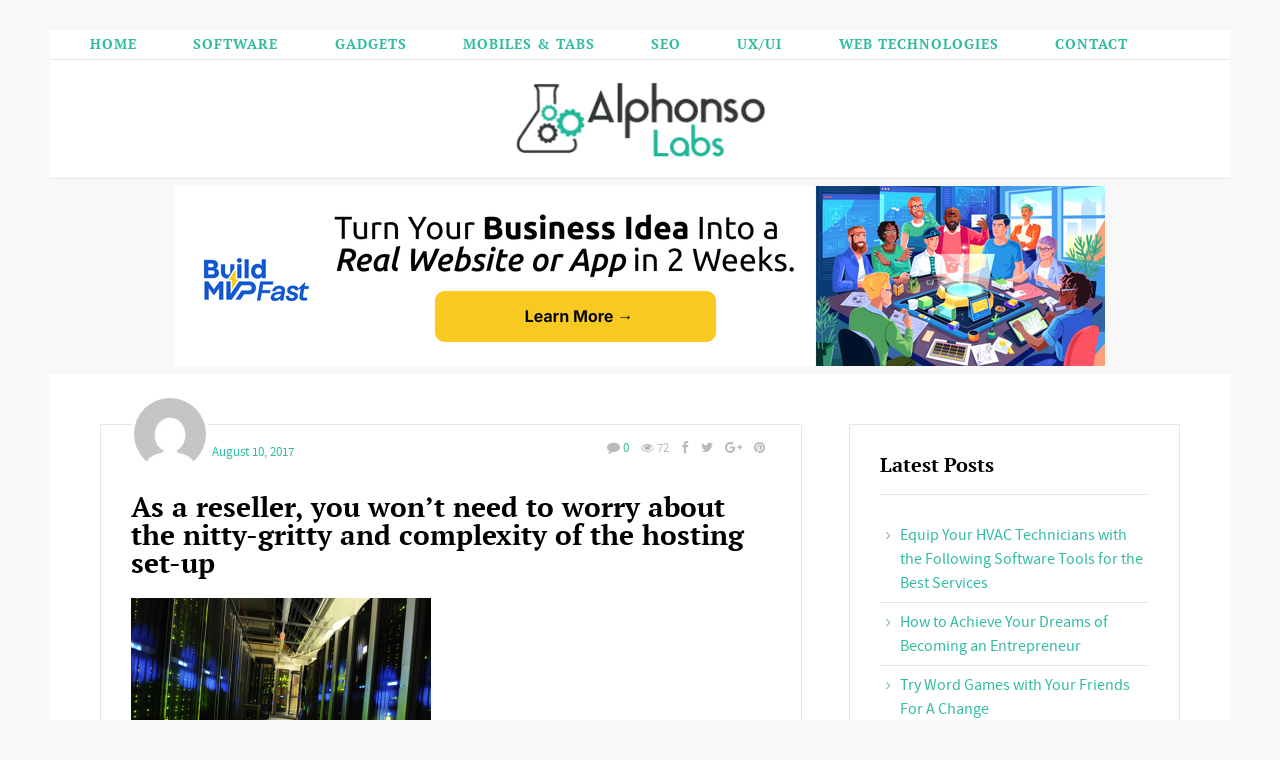

--- FILE ---
content_type: text/css
request_url: https://www.alphonsolabs.com/wp-content/themes/belle/css/responsive.css
body_size: 2822
content:
/* ==========================================================================
   Media Queries
   TABLE OF CONTENTS
   
   01. Media Queries 1140
   02. Media Queries 768
   03. Media Queries 480
   
   ========================================================================== */


.not-full.outter-wrapper,
.sticky-header-wrapper .wrapper, 
footer .wrapper,
.is-classic .inner-wrapper,
.hero-widgets-inner.hero-widgets-boxed{
	max-width: 1160px;
	width: 100%;
	min-width: inherit;
}




/* ==========================================================================
   Media Queries 1140
   ========================================================================== */

@media only screen and (max-width: 1140px) {

	body.boxed-page{
		padding-top: 0;
	}
	
	.not-full.outter-wrapper, 
	.is-full .inner-wrapper,
	footer .wrapper{
		width: 748px;
		margin: 0 auto;
		-webkit-box-sizing: border-box; 
		-moz-box-sizing: border-box; 
		box-sizing: border-box;
		padding-right: 40px;
		padding-left: 40px;
	}
	
	.not-full.outter-wrapper.archive-header .postAuthor {
	    max-width: 668px;
	}
	
	.is-full.is-boxed .inner-wrapper{
		padding-left: 0;
		padding-right: 0;
	}  
	
	.featImage{
		padding-right: 0;
		padding-left: 0;
	}
	
	.postTitle *, 
	.is-full.is-boxed .inner-wrapper,
	.paging, 
	.category-description{
		max-width: 688px;
	}
	
	.ui-autocomplete{
		max-width: 688px;
		padding-left: 0;
		padding-right: 80px;
	}
	 .is-col-1-2 .wrapper,
	 .is-col-1-3 .wrapper,
	 .is-col-1-4 .wrapper,
	 .is-col-1-5 .wrapper,
	 .is-classic .inner-wrapper .featImage,
	 .is-classic .inner-wrapper .featImage + .postText,
	 .is-classic .inner-wrapper .featImage + .postText + .postMeta,
	 .is-col-1-1 .single-item,
	 .is-col-1-2 .single-item,
	 .is-col-1-3 .single-item,
	 .is-col-1-4 .single-item,
	 .is-col-1-5 .single-item,
	 .search-header-container .widgets-area > div {
	 	float: none;
	 	width: 100%;
	 	margin-right: 0;
	 }
	 
	 .is-col-1-2 .isotope-even-layout .single-item:nth-child(2n+1),
	 .is-col-1-3 .isotope-even-layout .single-item:nth-child(3n+3),
	 .is-col-1-4 .isotope-even-layout .single-item:nth-child(4n+4),
	 .is-col-1-5 .isotope-even-layout .single-item:nth-child(5n+5){ 
	 	margin-right: 0; 
	 }
	 
	  .is-col-1-2 .isotope-masonry-layout .gutter-sizer.
	  .is-col-1-3 .isotope-masonry-layout .gutter-sizer,
	  .is-col-1-4 .isotope-masonry-layout .gutter-sizer,
	  .is-col-1-5 .isotope-masonry-layout .gutter-sizer { 
	  	width: 0%; display: none;
	  }
	 

	 .is-col-1-2.is-sidebar .main-column .wrapper:first-child,
	 .is-col-1-3.is-sidebar .main-column .wrapper:first-child,
	 .is-col-1-4.is-sidebar .main-column .wrapper:first-child,
	 .is-col-1-5.is-sidebar .main-column .wrapper:first-child{
	 	padding-top: 0;
	 }
	 
	 /* DELETE ?
	 .is-col-1-2 .postMeta .dateMeta,
	 .is-col-1-3 .postMeta .dateMeta,
	 .is-col-1-4 .postMeta .dateMeta,
	 .is-col-1-5 .postMeta .dateMeta{
	 	float: left;
	 }
	 
	 .is-col-1-2 .postMeta .dateMeta+.socialList,
	 .is-col-1-3 .postMeta .dateMeta+.socialList,
	 .is-col-1-4 .postMeta .dateMeta+.socialList,
	 .is-col-1-5 .postMeta .dateMeta+.socialList{
	 	float: right;
	 }
	 */
	 
	 .not-sidebar ul.comments li.postComment ul,
	 .not-sidebar ul.comments > li{
	 	padding-left: 0;
	 	padding-right: 0;
	 }
	 
	 .icon-thirds li{
	 	width: 49%;
	 }
	 
	 .post-type-alt .alt-post-container {
	 	display: block;
	 }
	 
	 .post-type-alt .alt-post-container > div{
	 	display: block;
	 	width: 100%;
	 	min-height: 200px;
	 }
	 .alt-right .alt-post-container .post-info,
	 .alt-right .alt-post-container .featImage{
	 	float: none;
	 	position: relative;
	 }
	 
	 .postMeta{
	 	line-height: 1.2;
	 	padding-top: 10px;
	 }
	 
	 .post-type-alt .dateMeta a:nth-child(3):before{
	 	display: none;
	 }
	 
	 .post-type-alt .dateMeta {
	 	display: inline!important;
	 }
	 
	 .postMeta ul.socialList{
	 	margin-left: 0;
	 	position: relative;
	 	top: 0px;
	 }
	 
	 .postMeta ul.socialList ul{
	 	display: block;
	 	opacity: 1;
	 	background: none;
	 	-webkit-box-shadow: none;
	 	box-shadow: none;
	 	position: relative!important;
	 	left: 0!important;
	 	top: 0!important;
	 	padding: 0!important;	
	 }
	 
	  .postMeta ul.socialList li ul li{
	  	float: none;
	  }
	 
	 .socialList > li > em,
	 .postMeta ul.socialList ul:before{
	 	display: none;
	 }
	 
	 .is-col-1-2.is-sidebar .postMeta .dateMeta > a:nth-child(3):before,
	 .is-col-1-3.not-sidebar .postMeta .dateMeta > a:nth-child(3):before,
	 .is-col-1-3.is-sidebar .postMeta .dateMeta > a:nth-child(3):before,
	 .is-col-1-4.not-sidebar .postMeta .dateMeta > a:nth-child(3):before{
	 	display: inline;
	 	margin-top: -0px;
	 }
	
	.postAuthor .postAuthor-inner > div{
		clear: both;
		width: 100%;
		margin: 0;
	}
	
	
	
}








/* ==========================================================================
   Media Queries 768
   ========================================================================== */

@media only screen and (max-width: 768px) {
	
	html{
		padding: 0;
	}
	
	.not-full.outter-wrapper, 
	.is-full .inner-wrapper,
	.sticky-header-wrapper .wrapper, 
	footer .wrapper,
	.hero-widgets-inner{
		width: 480px;
		margin: 0 auto;
		-webkit-box-sizing: border-box; 
		-moz-box-sizing: border-box; 
		box-sizing: border-box;
		padding-right: 40px;
		padding-left: 40px;
	}
	
	.not-full.outter-wrapper.archive-header .postAuthor {
	    max-width: 400px;
	}
	
	.postTitle *, 
	.paging,
	.category-description{
		max-width: 388px;
	}
	
	.ui-autocomplete{
		max-width: 400px;
	}
	
	.paging .col-1-2{
		text-align: center!important;
		padding-left: 0!important;
		padding-right: 0!important;
		margin: 0;
	}
	.paging .col-1-2.prev{
		border-right: none;
		border-bottom-style: solid;
		border-bottom-width: 1px;
	}
	
	.left, .right{
		float: none;
	}
	
	.baseLine{
		text-align: center;
	}
	
	.is-sidebar .main-column,
	.is-sidebar aside.sidebar,
	.is-sidebar.is-sidebar-left .main-column,
	.is-sidebar.is-sidebar-left aside.sidebar{
		float: none;
		width: 100%;
		margin-right: 0;
		margin-left: 0;
		padding-left: 0;
		padding-right: 0;
	}

	
	.is-sidebar aside.sidebar:before{
		display: none;
	}
	
	/* DELETE ?
	.is-col-1-1 .postMeta .dateMeta,
	.is-col-1-2 .postMeta .socialList,
	.is-col-1-1 .postMeta .dateMeta+.socialList,
	.is-col-1-2 .postMeta .dateMeta+.socialList,
	.is-sidebar .postMeta .dateMeta,
	.is-sidebar .postMeta .socialList,
	.is-col-1-2 .postMeta .dateMeta,
	.is-col-1-3 .postMeta .dateMeta,
	.is-col-1-4 .postMeta .dateMeta,
	.is-col-1-5 .postMeta .dateMeta,
	.is-col-1-2 .postMeta .dateMeta+.socialList,
	.is-col-1-3 .postMeta .dateMeta+.socialList,
	.is-col-1-4 .postMeta .dateMeta+.socialList,
	.is-col-1-5 .postMeta .dateMeta+.socialList{
		float: none;
	}
	
	*/
	
	.full, .col-1-1,
	.half, .col-1-2,
	.third, .col-1-3,
	.fourth, .col-1-4,
	.fifth, .col-1-5,
	.two-thirds, .col-2-3,
	.three-fourths, .col-3-4,
	.two-fifths, .col-2-5,
	.three-fifths, .col-3-5,
	.four-fifths, .col-4-5,
	.comment-form input[type=text],
	.icon-thirds li,
	.tc-info-box-meta h5{
		width: 100%;
		float: none;
		margin-right: 0;
	} 

	.postRecommend > div{
		margin-bottom: 40px;	
	}
	
	ul.comments .left{
		float: left;
	}
	
	
	ul.comments .more.right a{
		padding-left: 0;
		padding-right: 10px;
		float: none;
	}
	
	aside.sidebar .widget:last-child{
		margin-bottom: 60px;
	}
	
	.hero-widgets-inner .feature-widget-area{
		margin-bottom: 40px;
	}
	
	.post-grid-align-1,
	.post-grid-align-2{
		width: 100%!important;
	}
	
	.search-header-container header form input{
		font-size: 1.25rem;
	}
	
	.postMeta{
		padding-top: 10px;
	}
	
	
	
	.top-post-meta .avatar{
		display: block;
	}
	
	.top-post-meta .socialList,
	.top-post-meta .author-meta{
		float: none;
		margin-top: 0px;
	}
	
	.top-post-meta .socialList{
		margin-top: -5px;
	}

	blockquote{
		margin-left: 0;
		margin-right: 0;
	}
	
	
	
	/* ==========================================================================
	Isotope Column Adjustments
	   ========================================================================== */
	   
	.archive-masonry-container .col-1-1,
	.archive-masonry-container .col-1-2,
	.archive-masonry-container .col-1-3,
	.archive-masonry-container .col-1-4,
	.archive-masonry-container .col-1-5 {width: 100%; } 
	
	
	/* ==========================================================================
	   Tabs
	   ========================================================================== */
	   
	.tab-nav {display: none;}
	
	h3.v_nav {
		height:45px;
		line-height:45px;
		margin: 0;
		padding: 0;
		text-align:left;
		padding-left: .5em;
		margin-top: 1px;
		display: block;
		cursor: pointer;
		-webkit-touch-callout: none;
		-webkit-user-select: none;
		 -khtml-user-select: none;
		   -moz-user-select: none;
			-ms-user-select: none;
				user-select: none;	
	}
		
	.tab-content-block {
		clear:both;
		position:relative;
		width: 100%;
		background: #fff;
		border-style: solid;
		border-width: 1px;
		padding: 0;
	}
	
	.tab_content{
		padding: .5em;
		padding-top: 0;	
	}
	
	h3.v_nav:first-child {
		margin-top: 0;
	}
	
	h3.v_active {
		z-index:50;
	}
		
	
	
	/* ==========================================================================
	   Navigation
	   ========================================================================== */
	.main-header.right,
	.main-header.left{
		top: 0!important;
	}
	
	.mobile-header, .menuHideBtn {
	    display: block;
	}
	
	#nav-wrap{
		display: none;
	}
	
	#nav-wrap {
			position: relative;
			padding-bottom: .4em;
			z-index: 99999;
		}
		.primary_menu li.nav-parent{
			padding-bottom: 0;
		}
		#menu-icon {
			display: inline-block;
			cursor: pointer!important;
			padding: 6px 10px;
			-webkit-border-radius: 3px;
			-moz-border-radius: 3px;
			border-radius: 3px;
			position: relative;
			top: 6px;
		}
		#menu-icon.active{
			-webkit-border-radius: 3px 3px 0px 0px;
			border-radius: 3px 3px 0px 0px;
		}
		nav .primary_menu{
			margin-top: 0;
		}
		.left #primary_menu{
			left: 0;
		}
		.right #primary_menu{
			right: 0;
		}
		.primary_menu li {
			clear: both;
			float: none;
		}
		#primary_menu a, #primary_menu ul a {
			background-color: none;
			display: inline;
			padding: 0;
			border: none;
		}
		.primary_menu ul {
			width: auto;
			position: static;
			display: block;
			border: none;
			background: inherit;
			-webkit-box-shadow:  none;
			box-shadow:  none;
		}
		.primary_menu ul li a{
			padding-left: 0;
		}
		.primary_menu li{
			padding: .2em 0!important;
		}
		.primary_menu ul{
			padding: 0!important;
		}
		.primary_menu li > ul li{
			padding-left: 12px!important;
		}
		.primary_menu li > ul li:last-child{
			padding-bottom: 0!important;
		}
		.primary_menu li:hover ul ul{
			display: block!important;
			position: relative;
			left: 0;
			background: transparent!important;
		}
		.primary_menu li:hover ul ul:before{
			display: none;
		}
		
		
		.primary_menu li > ul > li{
			margin-left: -12px;
		}
		.primary_menu li > ul > li a{
			padding-left: 25px!important;
		}
		.primary_menu li > ul > li.fa > a{
			padding-left: 10px!important;
		}
		.primary_menu li > ul > li:before{
			padding-left: 10px;
		}
		.primary_menu li > ul > li > ul > li a{
			padding-left: 35px!important;
		}
		
		.pre-header-container,
		.header-container,
		.header-container ul,
		.post-header-container,
		.post-header-container ul{
			text-align: center;
		}

		
		.post-header-container ul.nav > li, 
		.post-header-container ul.social-link > li{
			display: inline-block;
			float: none;
		}
		
		
		.is-col-1-2.is-sidebar .postMeta .dateMeta > a:nth-child(3):before,
		.is-col-1-3.not-sidebar .postMeta .dateMeta > a:nth-child(3):before,
		.is-col-1-3.is-sidebar .postMeta .dateMeta > a:nth-child(3):before,
		.is-col-1-4.not-sidebar .postMeta .dateMeta > a:nth-child(3):before{
			display: block!important;
		}
		
		
		.pre-footer{
			float: none;
			text-align: center;	
			display: block;
		}
		
		.pre-footer:last-child{
			margin-top: 1em;
		}
		
		
		.postText blockquote.right,
		.postText blockquote.left{
			margin-left: 0!important;
			margin-right: 0!important;
		}
		
}







/* ==========================================================================
   Media Queries 480
   ========================================================================== */

@media only screen and (max-width: 480px) {

	html{
		 font-size: 1.1em; 
		 line-height: 1.5;
	}
	
	.not-full.outter-wrapper, 
	.is-full .inner-wrapper,
	.sticky-header-wrapper .wrapper, 
	footer .wrapper,
	.archive-header,
	.hero-widgets-inner{
		width: 100%;
		margin: 0 auto;
		-webkit-box-sizing: border-box; 
		-moz-box-sizing: border-box; 
		box-sizing: border-box;
		padding-right: 7px;
		padding-left: 7px;
	}
	
	.is-boxed .inner-wrapper .postText, .is-boxed .inner-wrapper .postMeta, .is-boxed .inner-wrapper .postTitle, .is-boxed .inner-wrapper .postCategories, .is-boxed .inner-wrapper ul.post-categories, .is-bordered .inner-wrapper .postTitle, .is-bordered .inner-wrapper .postText, .is-bordered .inner-wrapper .postMeta, .is-boxed .inner-wrapper.inner, .page-template-page-gallery .inner-wrapper, .postRecommend, .top-post-meta, .woocommerce-page .inner-wrapper, .single-product .inner-wrapper {
	    padding-left: 15px;
	    padding-right: 15px;
	}
	

	
	.postTitle *{
		max-width: 288px;
	}
	
	ul.graphs > li span, ul.review-graph > li span{
		float: none;
	}
	
	.search-header-container .widgets-area,
	.search-header-container .search-area{
		padding-left: 0;
		padding-right: 0;
	}

	
	.postMeta .dateMeta > a:nth-child(3):before{
		display: block;
		content: "";
	}
	
	.postMeta .dateMeta > a:nth-child(3){
		margin-left: 0;	
	}
	
	.postMeta ul.socialList{
		padding-left: 0px;
	}
	
	.top-post-meta .socialList li{
		padding: 0 3px!important;
	}
	
	/* ==========================================================================
	   15. Comments
	   ========================================================================== */
	   
	   ul.comments div{
	   	padding-left: 0!important;
	   }
	   
	   .postComment img:first-child{
		   	width: 35px;
		    margin-right: 10px;
	   }
	   
	   .single-item.alt-post-style-5 .postText .clearfix *{
	   	float: none;
	   }
	   
	   .more-posts-carousel-nav .next-btn,
	   .more-posts-carousel-nav .prev-btn{
	   		background: #fff;
	   }
	   .more-posts-carousel-nav .next-btn{
	   		right: -10px;
	   }
	   
	   .more-posts-carousel-nav .prev-btn{
	   		left: -10px;
	   }
}





/* ==========================================================================
   WOO-Commerece Styles
   ========================================================================== */  
@media only screen and (max-width: 1140px) {
	.shop_table.cart .product-thumbnail, .shop_table.cart .product-remove{
		display: none;
	}
	.woocommerce .cart-collaterals .cart_totals, .woocommerce-page .cart-collaterals .cart_totals{
		width: 100%!important;
			float: none!important;
			text-align: left!important;
	}
}
   
@media only screen and (max-width: 768px) {
	.woocommerce .col2-set .col-1, .woocommerce-page .col2-set .col-1, .woocommerce .col2-set .col-2, .woocommerce-page .col2-set .col-2, .woocommerce .cart-collaterals .cart_totals, .woocommerce-page .cart-collaterals .cart_totals, .woocommerce form .form-row-first, .woocommerce form .form-row-last, .woocommerce-page form .form-row-first, .woocommerce-page form .form-row-last, .woocommerce .cart-collaterals .cart_totals, .woocommerce-page .cart-collaterals .cart_totals{
		width: 100%!important;
		float: none;
		text-align: left;
	}
	

}
@media only screen and (max-width: 480px) {
	.woocommerce ul.products li.product, .woocommerce-page ul.products li.product, .woocommerce div.product div.images, .woocommerce #content div.product div.images, .woocommerce-page div.product div.images, .woocommerce-page #content div.product div.images, .woocommerce div.product div.summary, .woocommerce #content div.product div.summary, .woocommerce-page div.product div.summary, .woocommerce-page #content div.product div.summary, .woocommerce .related ul.products li.product, .woocommerce .related ul li.product, .woocommerce .upsells.products ul.products li.product, .woocommerce .upsells.products ul li.product, .woocommerce-page .related ul.products li.product, .woocommerce-page .related ul li.product, .woocommerce-page .upsells.products ul.products li.product, .woocommerce-page .upsells.products ul li.product, .related.products ul.products li, .upsells.products ul.products li{
		width: 100%!important;
		margin: 1em 0% 1em 0!important;
	}
	
	table.shop_table.cart td{
		padding-right: 3px;
		padding-left: 3px;
	}
	.woocommerce div.product .woocommerce-tabs ul.tabs li{
		width: 100%;
		text-align: center;
		padding-left: 0;
		-webkit-box-sizing: border-box; -moz-box-sizing: border-box; box-sizing: border-box;
		margin-bottom: .3em;
	}
	.woocommerce div.product .woocommerce-tabs ul.tabs, .woocommerce div.product .woocommerce-tabs ul.tabs:before, .woocommerce #content div.product .woocommerce-tabs ul.tabs:before, .woocommerce-page div.product .woocommerce-tabs ul.tabs:before, .woocommerce-page #content div.product .woocommerce-tabs ul.tabs:before {
		border-bottom-width: 0!important;
	}
	
	
	.woocommerce .cart-collaterals .cross-sells, .woocommerce-page .cart-collaterals .cross-sells, .woocommerce .related ul.products li.product{
		float: none!important;
		width: 100%!important;
	} 
	.woocommerce .star-rating, .woocommerce-page .star-rating{
		float: none!important;
	}
	.woocommerce table.cart td.actions .coupon, .woocommerce #content table.cart td.actions .coupon, .woocommerce-page table.cart td.actions .coupon, .woocommerce-page #content table.cart td.actions .coupon, .woocommerce table.cart td.actions .button.alt, .woocommerce #content table.cart td.actions .button.alt, .woocommerce-page table.cart td.actions .button.alt, .woocommerce-page #content table.cart td.actions .button.alt{
		float: none;
	}
	.woocommerce table.cart td.actions, .woocommerce #content table.cart td.actions, .woocommerce-page table.cart td.actions, .woocommerce-page #content table.cart td.actions{
		text-align: center;
	}
	input#coupon_code{
		-webkit-box-sizing: border-box; -moz-box-sizing: border-box; box-sizing: border-box;
		float: none!important;
		width: 96%!important;
		display: inline;
	}
	
	.product-subtotal{
		display: none;
	}
	
	.shop_table.cart td.actions input{
		width: 90%!important;
		text-align: center;
		margin-left: auto!important;
		margin-right: auto!important;
		float: none!important;
		display: block!important;
	}
	.woocommerce table.shop_table th, .woocommerce-page table.shop_table th {
	    font-size: 0.8rem;
	}
	
}

--- FILE ---
content_type: text/css
request_url: https://www.alphonsolabs.com/wp-content/themes/belle/css/boxed.css
body_size: -289
content:
/* ==========================================================================
   01. Responsive Options
   ========================================================================== */
   
html{
 	padding: 0;
}  
 
/* Responsive Boxed Version  */
body{ padding: 30px 0px;  }


.sticky-header-wrapper .outter-wrapper,
.outter-wrapper-parent, 
.boxed-page .sticky-header-wrapper,
.boxed-page footer{
	position: relative;
	margin: 0 auto;
	max-width: 1180px;
}

.boxed-page .sticky-header-wrapper .search-area{
	padding-top: 0;
}






/* Responsive Full Width Version 
body{ padding: 0em; }
.outter-wrapper{ max-width: 100%; width: 100%;}
.wrapper { max-width: 1140px; width: auto;}

*/
